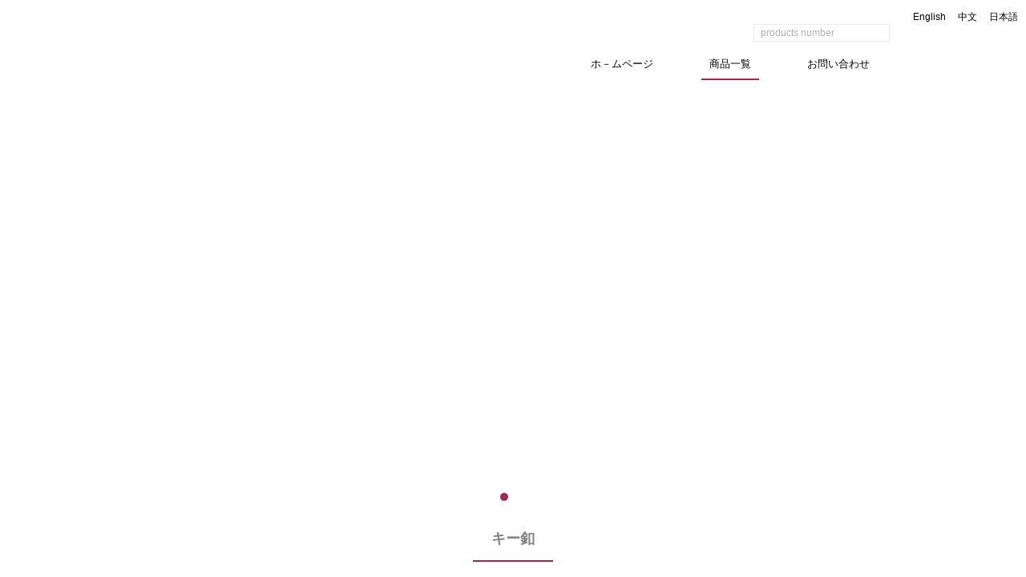

--- FILE ---
content_type: text/html
request_url: http://www.shangspace.com/jp/products.asp?classid=9&page=6
body_size: 388
content:
<html><head><meta http-equiv="Content-Type" content="text/html; charset=gb2312" /><meta http-equiv="pragma" content="no-cache" /><meta http-equiv="cache-control" content="no-store" /><meta http-equiv="Connection" content="Close" /><script>function JumpSelf(){	self.location="/jp/products.asp?classid=9&page=6&WebShieldSessionVerify=BWe2cANvPU0SOuS6ZIuy";}</script><script>setTimeout("JumpSelf()",700);</script></head><body></body></html>

--- FILE ---
content_type: text/html
request_url: http://www.shangspace.com/jp/products.asp?classid=9&page=6&WebShieldSessionVerify=BWe2cANvPU0SOuS6ZIuy
body_size: 344
content:
<html><head><meta http-equiv="Content-Type" content="text/html; charset=gb2312" /><meta http-equiv="pragma" content="no-cache" /><meta http-equiv="cache-control" content="no-store" /><meta http-equiv="Connection" content="Close" /><script>function JumpSelf(){	self.location="/jp/products.asp?classid=9&page=6";}</script><script>setTimeout("JumpSelf()",700);</script></head><body></body></html>

--- FILE ---
content_type: text/html
request_url: http://www.shangspace.com/jp/products.asp?classid=9&page=6
body_size: 2633
content:


<html xmlns="http://www.w3.org/1999/xhtml">
<head>
<meta http-equiv="Content-Type" content="text/html; charset=gb2312" />

<title>キー釦-義烏市恒嬴アクセサリー株式有限会社</title>
<META name=keywords content="キー釦,義烏市恒嬴アクセサリー株式有限会社">
<META name=description content="キー釦,">
<link href="css/css.css" type="text/css" rel="stylesheet" />
<script src="js/jquery.min.js"></script>
<script src="js/index.js"></script>
</head>
<body>
<!--head-->
<div style="height:650px;">
<div class="header">
	<div class="head">
    <div class="serch fr"><form name="form1" method="post" action="products.asp"><input style="padding:0 5px;color:#b1b1b1;height:22px;width: 150px;background:#fff;border:1px solid #ececec;border-right:0px solid #ececec;" class="fl" name="keyword" type="text" value=" products number"><input class="fl sub" type="submit" name="Submit" value=""></form></div>
        <a href="index.asp"><div class="fl"><img src="pic/logo.jpg" /></div></a>
    </div><div style="position:fixed; top:10px; right:10px;"><div class="fr"><a href="/jp/">日本語</a></div><div style="margin-right:15px;" class="fr"><a href="/cn/">中文</a></div><div style="margin-right:15px;" class="fr"><a href="/index.asp">English</a></div></div>
 

<div class="menu">
		<ul>
       <li ><a href="contact.asp">お問い合わせ</a></li>
       <li  class="current"><a href="products.asp">商品一覧</a></li>
       <li><a href="index.asp">ホ－ムページ</a></li>
		</ul>
	</div>
</div>
<!--banner-->
<link rel="stylesheet" type="text/css" href="css/bcss.css" media="screen" />
<script type="text/javascript" src="js/banner.js"></script>
<div id="full-screen-slider">
	<ul id="slides">
            		<li style="background:url('/pic/flash1.jpg') no-repeat center top"><a href="index.asp" target="_blank"></a></li>
<li style="background:url('/pic/flash2.jpg') no-repeat center top"><a href="index.asp" target="_blank"></a></li>
<li style="background:url('/pic/flash3.jpg') no-repeat center top"><a href="index.asp" target="_blank"></a></li>
        	</ul>
</div>
</div>
<!--ward-->


        
<div style="width:1000px;margin:auto;height:46px;padding-top:10px;">
<div class="center abouttit">キー釦</div> 
    <div class="line"></div>

  </div>
<div class="line2"></div>


<div class="page min">
	<div class="wrap">
    	<div class="blank25"></div>
    	<div class="page_l fl"><div class="leftmenu">
    <div class="t">产品类别</div>
        <div class="row">
        
               
        <div class="n1 has nor cate_1 f_1">
        	<a href="products.asp?classid=1">ネックレス</a>
        </div>
               
            </div> <div class="row">
        
               
        <div class="n1 has nor cate_2 f_2">
        	<a href="products.asp?classid=2">イヤリング</a>
        </div>
               
            </div> <div class="row">
        
               
        <div class="n1 has nor cate_3 f_3">
        	<a href="products.asp?classid=3">ブレスレット</a>
        </div>
               
            </div> <div class="row">
        
               
        <div class="n1 has nor cate_4 f_4">
        	<a href="products.asp?classid=4">カチュ－シャ</a>
        </div>
               
            </div> <div class="row">
        
               
        <div class="n1 has nor cate_5 f_5">
        	<a href="products.asp?classid=5">ヘアバンド</a>
        </div>
               
            </div> <div class="row">
        
               
        <div class="n1 has nor cate_6 f_6">
        	<a href="products.asp?classid=6">ヘアピン</a>
        </div>
               
            </div> <div class="row">
        
               
        <div class="n1 has nor cate_7 f_7">
        	<a href="products.asp?classid=7">コ－ム</a>
        </div>
               
            </div> <div class="row">
        
               
        <div class="n1 has nor cate_8 f_8">
        	<a href="products.asp?classid=8">シュシュ</a>
        </div>
               
            </div> <div class="row">
        
               
        <div class="n1 has nor cate_9 f_9">
        	<a href="products.asp?classid=9">キー釦</a>
        </div>
               
            </div>  
        
       
        
    </div><!-- end of .leftmenu -->
</div>
        <div class="page_r fr">
            <div id="position" class="position">
            	<span class="fl">キー釦</span>
                <a href="index.asp">ホーム</a>
                 &gt; <a class="po_cur" href="products.asp">全部产品</a> &gt; <a class="po_cur" href="products.asp?classid=9">キー釦</a>            </div>
        	<div id="products" class="c_contents">
				            	                	
                                                    <div class="item fl ">
                        <div class="pic"><a href="showp.asp?id=943"  title="DPP_14466"><img class="i_delay" src="../S_Pic/201695114641873.jpg" title="" alt="" /><span></span></a></div>
                        <div class="i_box i_delay">
						 <div class="price i_delay"><!--$0.00--></div>
                           <div class="name"><a class="i_delay" href="showp.asp?id=943"  title="DPP_14466"></a></div>
                            <div class="brief i_delay"></div>
                        </div>
                       <!-- <div class="view_more"><a class="more i_delay"  href="">View More</a></div>-->
                    </div>
                                                    <div class="item fl ">
                        <div class="pic"><a href="showp.asp?id=951"  title="DPP_14484"><img class="i_delay" src="../S_Pic/201695115038262.jpg" title="" alt="" /><span></span></a></div>
                        <div class="i_box i_delay">
						 <div class="price i_delay"><!--$0.00--></div>
                           <div class="name"><a class="i_delay" href="showp.asp?id=951"  title="DPP_14484"></a></div>
                            <div class="brief i_delay"></div>
                        </div>
                       <!-- <div class="view_more"><a class="more i_delay"  href="">View More</a></div>-->
                    </div>	
                                	<!--<div class="item fl "></div>-->
                                    
                                    
                                <div class="clear"></div>
            </div>
                        	<div class="blank25" style="height:95px;"></div>
                <div class="pager">
                <div class="page_list" style="clear:both;">
     
                  <A href="products.asp?classid=9&page=1" class="num">1</A>
                  
                  <A href="products.asp?classid=9&page=2" class="num">2</A>
                  
                  <A href="products.asp?classid=9&page=3" class="num">3</A>
                  
                  <A href="products.asp?classid=9&page=4" class="num">4</A>
                  
                  <A href="products.asp?classid=9&page=5" class="num">5</A>
                  
                  <A href="#" class="on">6</A>
                  
     </div></div>
                    </div>
        <div class="blank25"></div>
        <div class="clear"></div>
    </div>
</div>


<div class="footer">
	<div class="foot">
		<dl>
    		<dt>产品分类</dt>
               
                   <a href="products.asp?classid=1"><dd>ネックレス</dd></a></li>
                    
                   <a href="products.asp?classid=2"><dd>イヤリング</dd></a></li>
                    
                   <a href="products.asp?classid=3"><dd>ブレスレット</dd></a></li>
                    
                   <a href="products.asp?classid=4"><dd>カチュ－シャ</dd></a></li>
                    
                   <a href="products.asp?classid=5"><dd>ヘアバンド</dd></a></li>
                    
                   <a href="products.asp?classid=6"><dd>ヘアピン</dd></a></li>
                    
            
    	</dl>
        <dl>
    		<dt>お問い合わせ</dt>
            <a href=""><dd>Tel: 86-579-85688913</dd></a>
            <a><dd>Fax: 86-579-85688915</dd></a>
            <a><dd>M.B: 18868545991</dd></a>
            <dd> <a style="color:#fff;" href="mailto:corry@shangspace.com">Email: corry@shangspace.com</a></dd>
            <a href="http://www.shangspace.com"><dd>Web: www.shangspace.com </dd></a>
    	</dl>
        
        <div class="fr"><img src="pic/2wm.jpg" width="130px"></div>
        <div class="cl"></div>
    </div>
</div>
<div class="tool"><div style="width:1000px;margin:auto;line-height:40px;color:#fff;"><div class="fl">義烏市恒嬴アクセサリー株式有限会社. &nbsp;</div></div></div>
</body>
</html>

--- FILE ---
content_type: application/javascript
request_url: http://www.shangspace.com/jp/js/index.js
body_size: 501
content:
$(function() {
	var $t, leftX, newWidth;

	$('.menu ul').append('<div class="block"></div>');
	var $block = $('.block');

	$block.width($(".current").width()).css('left', $('.current a').position().left).data('rightLeft', $block.position().left).data('rightWidth', $block.width());

	$('.menu ul li').find('a').hover(function() {
		$t = $(this);
		leftX = $t.position().left;
		newWidth = $t.parent().width();

		$block.stop().animate({
			left: leftX,
			width: newWidth
		},300);
	}, function() {
		$block.stop().animate({
			left: $block.data('rightLeft'),
			width: $block.data('rightWidth')
		},300)
	})
	// $($('.menu ul li.current'))[0].setAttribute('id','firstLi');
	// var getClass = $($('.menu ul li.current'))[0].getAttribute('class','current');
	// console.log(getClass)
})